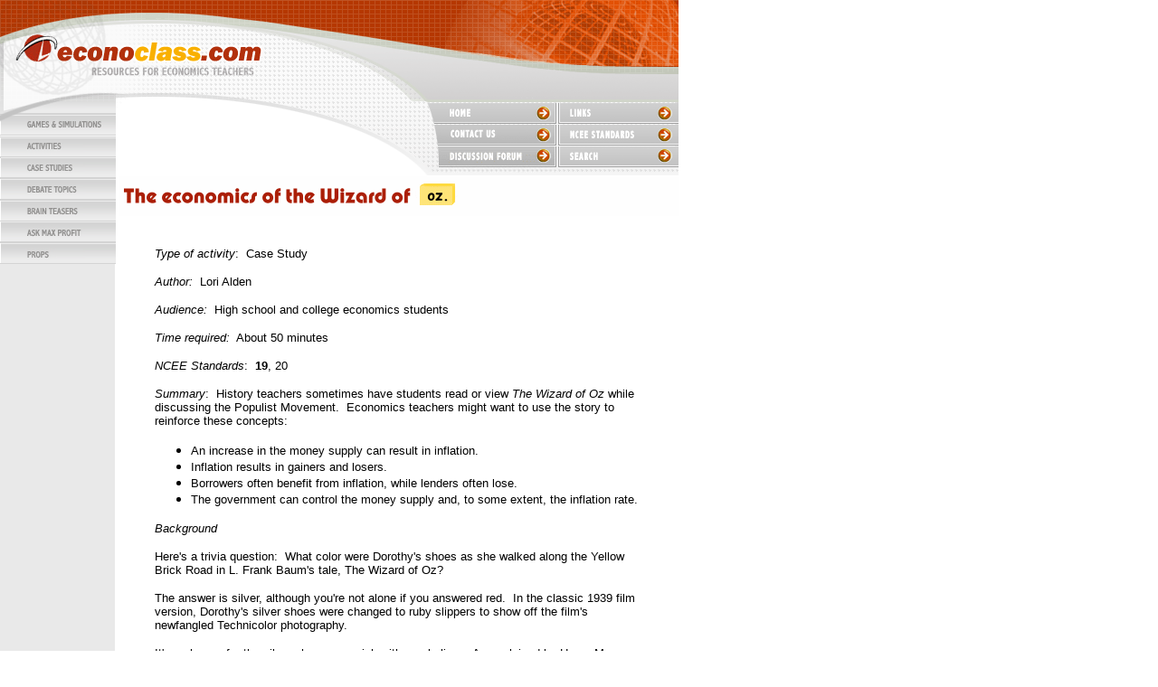

--- FILE ---
content_type: text/html
request_url: http://www.econoclass.com/wizardofoz.html
body_size: 6076
content:
<HTML>
<HEAD>
<TITLE>Econoclass:  Turn your calculator into a time machine</TITLE>
<META HTTP-EQUIV="Content-Type" CONTENT="text/html; charset=iso-8859-1">
<META NAME="Author" CONTENT="Lori Alden">
   <META NAME="Description" CONTENT="Games, activities, and resources for high school economics classes.">
   <META NAME="KeyWords" CONTENT="teacher,teachers,teaching,economics,economic,economist,ncee,national council on economic education,national council of economic education,high school economics,
   secondary school economics,games,simulations,students,student,cooperative learning,active learning,interactive,game,simulation">

</HEAD>
<BODY BGCOLOR=#FFFFFF LEFTMARGIN=0 TOPMARGIN=0 MARGINWIDTH=0 MARGINHEIGHT=0>
<!-- ImageReady Slices (contact.psd) -->
<TABLE WIDTH=750 BORDER=0 CELLPADDING=0 CELLSPACING=0>
	<TR>
		<TD COLSPAN=2>
			<IMG SRC="images/contact_01.gif" WIDTH=323 HEIGHT=109 ALT=""></TD>
		<TD COLSPAN=3>
			<IMG SRC="images/contact_02.gif" WIDTH=427 HEIGHT=109 ALT=""></TD>
		<TD>
			<IMG SRC="images/spacer.gif" WIDTH=1 HEIGHT=109 ALT=""></TD>
	</TR>
	<TR>
		<TD>
			<IMG SRC="images/contact_03.gif" WIDTH=131 HEIGHT=17 ALT=""></TD>
		<TD COLSPAN=2 ROWSPAN=7>
			<IMG SRC="images/contact_04.gif" WIDTH=355 HEIGHT=86 ALT=""></TD>
		<TD ROWSPAN=2>
			<A HREF="index.html">
				<IMG SRC="images/contact_05.gif" WIDTH=129 HEIGHT=26 BORDER=0 ALT=""></A></TD>
		<TD ROWSPAN=2>
			<A HREF="links.html">
				<IMG SRC="images/contact_06.gif" WIDTH=135 HEIGHT=26 BORDER=0 ALT=""></A></TD>
		<TD>
			<IMG SRC="images/spacer.gif" WIDTH=1 HEIGHT=17 ALT=""></TD>
	</TR>
	<TR>
		<TD ROWSPAN=2>
			<A HREF="games.html">
				<IMG SRC="images/contact_07.gif" WIDTH=131 HEIGHT=24 BORDER=0 ALT=""></A></TD>
		<TD>
			<IMG SRC="images/spacer.gif" WIDTH=1 HEIGHT=9 ALT=""></TD>
	</TR>
	<TR>
		<TD ROWSPAN=2>
			<A HREF="contact.html">
				<IMG SRC="images/contact_08.gif" WIDTH=129 HEIGHT=24 BORDER=0 ALT=""></A></TD>
		<TD ROWSPAN=2>
			<A HREF="ncee.html">
				<IMG SRC="images/contact_09.gif" WIDTH=135 HEIGHT=24 BORDER=0 ALT=""></A></TD>
		<TD>
			<IMG SRC="images/spacer.gif" WIDTH=1 HEIGHT=15 ALT=""></TD>
	</TR>
	<TR>
		<TD ROWSPAN=2>
			<A HREF="activities.html">
				<IMG SRC="images/contact_10.gif" WIDTH=131 HEIGHT=24 BORDER=0 ALT=""></A></TD>
		<TD>
			<IMG SRC="images/spacer.gif" WIDTH=1 HEIGHT=9 ALT=""></TD>
	</TR>
	<TR>
		<TD ROWSPAN=2>
            <a HREF="http://www.econoclass.com/cgi/discus/discus.cgi">
				<IMG SRC="images/contact_11.gif" WIDTH=129 HEIGHT=24 BORDER=0 ALT=""></a></TD>
		<TD ROWSPAN=2>
			<A HREF="search.html">
				<IMG SRC="images/contact_12.gif" WIDTH=135 HEIGHT=24 BORDER=0 ALT=""></A></TD>
		<TD>
			<IMG SRC="images/spacer.gif" WIDTH=1 HEIGHT=15 ALT=""></TD>
	</TR>
	<TR>
		<TD ROWSPAN=2>
			<A HREF="casestudies.html">
				<IMG SRC="images/contact_13.gif" WIDTH=131 HEIGHT=21 BORDER=0 ALT=""></A></TD>
		<TD>
			<IMG SRC="images/spacer.gif" WIDTH=1 HEIGHT=9 ALT=""></TD>
	</TR>
	<TR>
		<TD>
			<IMG SRC="images/contact_14.jpg" WIDTH=129 HEIGHT=12 ALT=""></TD>
		<TD>
			<IMG SRC="images/contact_15.gif" WIDTH=135 HEIGHT=12 ALT=""></TD>
		<TD>
			<IMG SRC="images/spacer.gif" WIDTH=1 HEIGHT=12 ALT=""></TD>
	</TR>
	<TR>
		<TD>
			<A HREF="debatetopics.html">
				<IMG SRC="images/contact_16.gif" WIDTH=131 HEIGHT=26 BORDER=0 ALT=""></A></TD>
		<TD COLSPAN=4 ROWSPAN=2>
            <img border="0" src="images/wizardofoz.gif" width="619" height="44"></TD>
		<TD>
			<IMG SRC="images/spacer.gif" WIDTH=1 HEIGHT=26 ALT=""></TD>
	</TR>
	<TR>
		<TD ROWSPAN=2>
			<A HREF="brainteasers.html">
				<IMG SRC="images/contact_18.gif" WIDTH=131 HEIGHT=24 BORDER=0 ALT=""></A></TD>
		<TD>
			<IMG SRC="images/spacer.gif" WIDTH=1 HEIGHT=18 ALT=""></TD>
	</TR>
	<TR>
		<TD COLSPAN=4 ROWSPAN=6 valign="top">
            <blockquote>
            <p>&nbsp;</p>
            <p><font face="Arial" size="2"><i>Type of activity</i>:&nbsp; Case
            Study</font></p>
            <p><font face="Arial" size="2"><i>Author:&nbsp; </i>Lori Alden</font></p>
            <p><font face="Arial" size="2"><i>Audience:</i>&nbsp; High school
            and college economics students</font></p>
            <p><font face="Arial" size="2"><i>Time required:</i>&nbsp; About 50
            minutes</font></p>
              <p><font face="Arial" size="2"><i>NCEE Standards</i>:&nbsp; <b>19</b>,
              20</font></p>
            <p><font face="Arial" size="2"><i>Summary</i>:&nbsp; History
            teachers sometimes have students read or view <i>The Wizard of Oz</i>
            while discussing the Populist Movement.&nbsp; Economics teachers
            might want to use the story to reinforce these concepts:</font></p>
            <ul>
              <li><font face="Arial" size="2">An increase in the money supply
                can result in inflation.</font></li>
              <li><font face="Arial" size="2">Inflation results in gainers and
                losers.</font></li>
              <li><font face="Arial" size="2">Borrowers often benefit from
                inflation, while lenders often lose.</font></li>
              <li><font face="Arial" size="2">The government can control the
                money supply and, to some extent, the inflation rate.</font></li>
            </ul>
              <p><font face="Arial" size="2"><i>Background</i></font></p>
              <p><font face="Arial" size="2">Here's a trivia question:&nbsp;
              What color were Dorothy's shoes as she walked along the Yellow
              Brick Road in L. Frank Baum's tale, The Wizard of Oz?<o:p>
              </o:p>
              </font></p>
              <p><font face="Arial" size="2"><o:p>
              The answer is silver, although you're not alone if you answered
              red.&nbsp; In the classic 1939 film version, Dorothy's silver
              shoes were changed to ruby slippers to show off the film's
              newfangled Technicolor photography. <o:p>
              </o:p>
              </font></p>
              <p><font face="Arial" size="2"><o:p>
              It's a shame, for the silver shoes were rich with symbolism.&nbsp;
              As explained by Henry M. Littlefield (&quot;The Wizard of Oz:&nbsp;
              Parable on Populism,&quot; American Quarterly, Spring 1962),
              Baum's book was much more than just a whimsical children's
              fantasy; it was also a sly allegory of the 19th century Populist
              movement.&nbsp; Dorothy's silver shoes were intended to represent
              the Populist hope that America would abandon the yellow brick road
              of the gold standard, and monetize silver.&nbsp; A bimetallic
              monetary system, as the Populists knew, would bring inflation--and
              prosperity--to struggling Midwest farmers.<o:p>
              </o:p>
              </font></p>
              <p><font face="Arial" size="2">It might seem surprising to see
              inflation linked with prosperity; nowadays inflation is usually
              portrayed as a malicious swindler, Gerald Ford's &quot;Public
              Enemy Number One.&quot;&nbsp; But most economists view inflation
              as a redistributer of wealth, more like Robin Hood than Al Capone.&nbsp;
              And while inflation often redistributes wealth arbitrarily, it
              tends to take from rich and give to poor (or, at least, the
              not-so-rich), by hurting creditors and helping borrowers.&nbsp; <o:p>
              </o:p>
              </font></p>
              <p><font face="Arial" size="2"><o:p>
              Inflation's ability to shrink debts was well know to the
              impoverished, uneducated--and deeply indebted--farmers who jammed
              the Populist meeting halls.&nbsp; Their problems had begun soon
              after the Civil War.&nbsp; To help finance the war, Lincoln had
              issued &quot;greenbacks,&quot; paper currency which wasn't back by
              gold.&nbsp; The new currency had expanded the money supply
              considerably, causing prices to rise by 74% from 1861 to 1864.&nbsp;
              <o:p>
              </o:p>
              </font></p>
              <p><font face="Arial" size="2"><o:p>
              This wartime inflation had hit Eastern creditors hard, for the
              real value of their financial assets plummeted as prices rose.&nbsp;
              After the war, the Eastern financiers pushed for--and
              got--retribution in the form of a return to the gold standard.&nbsp;
              Greenbacks were gradually retired from circulation, and the money
              supply was contracted to restore the price of gold to its pre-war
              level of $20 an ounce.&nbsp; This caused deflation&#9472;a
              decrease in the price level.&nbsp; With steadily declining prices
              for their crops, and high interest payments for their land and
              machinery, many farmers went bankrupt. <o:p>
              </o:p>
              </font></p>
              <p><font face="Arial" size="2"><o:p>
              As the greenbacks dried up, Populist meetings sprouted up
              throughout the Farm Belt.&nbsp;&nbsp; Their leaders exhorted the
              conservative farmers to &quot;raise less corn and more hell,&quot;
              and pressed for the free coinage of silver, which had been
              demonetized in 1873.&nbsp; Such an inflationary policy would have
              permitted farmers to pay off their loans with depreciated
              currency, at the expense of their Eastern creditors.&nbsp; <o:p>
              </o:p>
              </font></p>
              <p><font face="Arial" size="2"><o:p>
              The Populist wave crested in 1896, when William Jennings Bryan won
              the Democratic presidential nomination with an impassioned speech
              against the gold standard.&nbsp; It was at the end of that speech
              that Bryan roused the convention with the famous words, &quot;You
              shall not press down upon the brow of labor this crown of thorns,
              you shall not crucify mankind upon a cross of gold.&quot;&nbsp; <o:p>
              </o:p>
              </font></p>
              <p><font face="Arial" size="2">Bryan tried to forge an alliance
              between agrarian Populists&nbsp; and urban workers in the East,
              calling upon these &quot;struggling masses&quot; to rise up
              against the &quot;holders of idle capital&quot; in the East.&nbsp;
              Eastern labor balked at Bryan's radicalism, though, and he lost
              the election to the hard-money candidate, William McKinley.&nbsp;
              No matter.&nbsp; The South African gold rush in the 1890s was to
              expand the world's money supply and inadvertently bring farmers
              their long-awaited inflation.&nbsp; This economic success,
              combined with political failures, caused Populism to fade out at
              the close of the 19th century.&nbsp; <o:p>
              </o:p>
              </font></p>
              <p><font face="Arial" size="2"><o:p>
              It was then, in 1900, that the Populist Democrat L. Frank Baum
              wrote The Wonderful World of Oz.&nbsp; The story begins with a
              terrible tornado which carries young Dorothy's house away from
              Kansas to Munchkin Country in the mythical Land of Oz.&nbsp; The
              house lands on the wicked Witch of the East, killing her.&nbsp;
              The Munchkins are grateful to the dazed and bewildered Dorothy,
              for the Witch had kept them in bondage for years.<o:p>
              </o:p>
              </font></p>
              <p><font face="Arial" size="2"><o:p>
              So far, the symbolism is straightforward:&nbsp; Baum's
              turn-of-the-century readers would have easily identified the
              wicked Witch of the East with the Eastern industrial
              establishment, and the Munchkins with the working class.&nbsp;
              Populist writers at the time often portrayed the Eastern
              industrialists as predators who victimized workers.&nbsp; <o:p>
              </o:p>
              </font></p>
              <p><font face="Arial" size="2"><o:p>
              The good Witch of the North appears and suggests that Dorothy seek
              out the Wizard of Oz to find out how to get back to Kansas.&nbsp;
              She gives Dorothy the dead witch's magic silver shoes, and sends
              her off on the hazardous Yellow Brick Road (i.e., the gold
              standard) to the distant Emerald City where the Wizard lives. <o:p>
              </o:p>
              </font></p>
              <p><font face="Arial" size="2"><o:p>
              As Dorothy makes her way to the Emerald City, she meets a
              Scarecrow, who longs for a brain to replace the straw in his head.&nbsp;
              Baum clearly intended the Scarecrow to represent Midwestern
              farmers, who were often dismissed as ignorant &quot;hicks&quot;
              and &quot;hayseeds&quot; by their adversaries in the urban East.&nbsp;
              Baum's uneducated Scarecrow, though, turns out to be quite clever.&nbsp;
              All the same, Dorothy invites him to come with her to the Emerald
              City so that the great and powerful Wizard can supply him with a
              brain.<o:p>
              </o:p>
              </font></p>
              <p><font face="Arial" size="2"><o:p>
              The pair soon meet up with a Tin Woodman, a Munchkin who had been
              put under a spell by the wicked Witch of the East.&nbsp; Once
              human, the Woodman kept chopping off parts of his body each time
              he swung his axe.&nbsp; Tinsmiths had repaired the damage, but
              left him without a heart.&nbsp; As Littlefield explains, this
              reflects the Populist view that &quot;... Eastern witchcraft
              dehumanized a simple laborer so that the faster and better he
              worked, the more quickly he became a kind of machine.&quot;<o:p>
              </o:p>
              </font></p>
              <p><font face="Arial" size="2"><o:p>
              The Woodman had been caught in a rainstorm and had stood rusted
              for more than a year, until Dorothy in her silver shoes freed him
              by oiling his joints.&nbsp;&nbsp; The rainstorm may represent the
              depression of 1893-97, which also had immobilized many workers.&nbsp;
              The Populists believed (and many modern economists agree) that the
              industrial paralysis of the 1890s might have been avoided had the
              economy been lubricated with a larger money supply, which would
              have stimulated production and employment.<o:p>
              </o:p>
              </font></p>
              <p><font face="Arial" size="2"><o:p>
              The Tin Woodman joins Dorothy and the Scarecrow on their journey
              to the Emerald City, where he intends to ask the Wizard for a
              heart.&nbsp; The Yellow Brick Road leads the trio through a
              forest, where they soon encounter a lion.&nbsp; They're frightened
              at first, but soon discover that he's a coward, and invite him
              along to ask the Wizard for courage. <o:p>
              </o:p>
              </font></p>
              <p><font face="Arial" size="2"><o:p>
              The Cowardly Lion represents the vocal but ineffectual William
              Jennings Bryan. In the book, the Lion claws and knocks over the
              Tin Woodman when they first meet, but doesn't make a dent in him.&nbsp;
              This may be a reference to Bryan's failed attempt to win the vote
              of Eastern labor in the 1896 election.&nbsp; <o:p>
              </o:p>
              </font></p>
              <p><font face="Arial" size="2"><o:p>
              Dorothy, the Scarecrow, the Woodman, and the Lion finally arrive
              at the Emerald City and meet the Wizard of Oz, evoking images of
              Coxey's Army of indigents, which marched on Washington in 1894 to
              ask President Cleveland for work. <o:p>
              </o:p>
              </font></p>
              <p><font face="Arial" size="2"><o:p>
              The Wizard asks them to bring him the broom of the wicked Witch of
              the West.&nbsp; She is powerful and dangerous, though, and to find
              her that have to pass through a rough and treacherous land, not
              unlike the untamed American West.&nbsp; Using wolves, crows, bees,
              and flying monkeys as weapons, the Witch of the West represents
              the malign forces of nature.&nbsp; She soon captures Dorothy, and
              enslaves her.&nbsp; Dorothy ultimately triumphs, however, melting
              the Witch with a bucket of water.&nbsp; Baum is prophetic here,
              since water was later to play a major role in the conquest of the
              American West.<o:p>
              </o:p>
              </font></p>
              <p><font face="Arial" size="2"><o:p>
              After liquidating the wicked Witch, Dorothy and her friends return
              to the Emerald City, only to discover that the Wizard is a fraud,
              a common man, a humbug.&nbsp; &quot;The Wizard,&quot; writes
              Littlefield, &quot;a little bumbling old man, hiding behind a
              facade of papier mâché and noise, might be any President from
              Grant to McKinley.&nbsp; He comes straight from the fairgrounds in
              Omaha, Nebraska, and he symbolizes the American criterion for
              leadership--he is able to be everything to everybody.&quot;&nbsp;
              The Wizard eventually leaves Oz as he had arrived--in a hot-air
              balloon.&nbsp; He leaves the Scarecrow to rule the Emerald City,
              the Tin Woodman to rule the West, and the Lion to protect smaller
              beasts.&nbsp; <o:p>
              &nbsp;</font></p>
              <p>&nbsp;</p>

              <p>&nbsp;</p>
              <p><font face="Arial Narrow">© Lori Alden, 2005-7.&nbsp; All rights
              reserved.&nbsp; You may download the content, provided you only
              use the content for your own personal, non-commercial use.&nbsp;
              Lori Alden reserves complete title and full intellectual property
              rights in any content you download from this web site. Except as
              noted above, any other use, including the reproduction,
              modification, distribution, transmission, republication, display,
              or performance, of the content on this site is strictly
              prohibited.</font></p>
            </blockquote>
            <p style="margin-left:.5in"><o:p>
            </p>
        </TD>
		<TD>
			<IMG SRC="images/spacer.gif" WIDTH=1 HEIGHT=6 ALT=""></TD>
	</TR>
	<TR>
		<TD>
			<A HREF="askmax.html">
				<IMG SRC="images/contact_20.gif" WIDTH=131 HEIGHT=21 BORDER=0 ALT=""></A></TD>
		<TD>
			<IMG SRC="images/spacer.gif" WIDTH=1 HEIGHT=21 ALT=""></TD>
	</TR>
	<TR>
		<TD>
			<A HREF="props.html">
				<IMG SRC="images/contact_21.gif" WIDTH=131 HEIGHT=24 BORDER=0 ALT=""></A></TD>
		<TD>
			<IMG SRC="images/spacer.gif" WIDTH=1 HEIGHT=24 ALT=""></TD>
	</TR>
	<TR>
		<TD>
			<IMG SRC="images/contact_22.gif" WIDTH=131 HEIGHT=2 ALT=""></TD>
		<TD>
			<IMG SRC="images/spacer.gif" WIDTH=1 HEIGHT=2 ALT=""></TD>
	</TR>
	<TR>
		<TD>
            <img border="0" src="images/grayfiller11.gif" width="127" height="2992"></TD>
		<TD rowspan="2">
			<IMG SRC="images/spacer.gif" WIDTH=1 HEIGHT=272 ALT=""></TD>
	</TR>
	<TR>
		<TD>
        </TD>
	</TR>
	<TR>
		<TD>
        </TD>
		<TD>
        </TD>
		<TD>
			<IMG SRC="images/spacer.gif" WIDTH=1 HEIGHT=56 ALT=""></TD>
	</TR>
	<TR>
		<TD>
			<IMG SRC="images/spacer.gif" WIDTH=131 HEIGHT=1 ALT=""></TD>
		<TD>
			<IMG SRC="images/spacer.gif" WIDTH=192 HEIGHT=1 ALT=""></TD>
		<TD>
			<IMG SRC="images/spacer.gif" WIDTH=163 HEIGHT=1 ALT=""></TD>
		<TD>
			<IMG SRC="images/spacer.gif" WIDTH=129 HEIGHT=1 ALT=""></TD>
		<TD>
			<IMG SRC="images/spacer.gif" WIDTH=135 HEIGHT=1 ALT=""></TD>
		<TD></TD>
	</TR>
</TABLE>
<!-- End ImageReady Slices -->
</BODY>
</HTML>